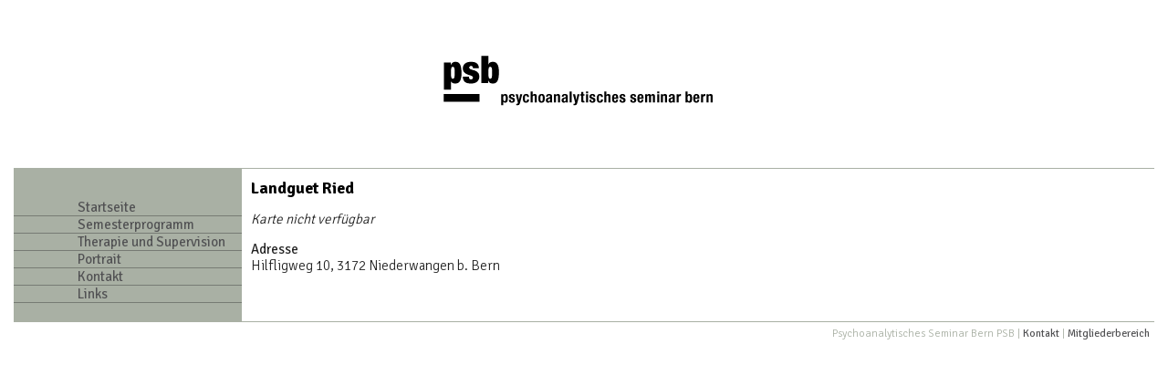

--- FILE ---
content_type: text/html; charset=UTF-8
request_url: https://www.psychoanalyse-bern.ch/semesterprogramm/ort/landguet-ried/
body_size: 7851
content:
<!DOCTYPE html>
<html lang="de">
<head>
<meta charset="UTF-8">
<meta name="viewport" content="width=device-width, initial-scale=1">
<title>Landguet Ried | psb</title>
<link href='//fonts.googleapis.com/css?family=Signika+Negative:300,400,700' rel='stylesheet' type='text/css'>
<meta name='robots' content='max-image-preview:large' />
	<style>img:is([sizes="auto" i], [sizes^="auto," i]) { contain-intrinsic-size: 3000px 1500px }</style>
	<script type="text/javascript">
/* <![CDATA[ */
window._wpemojiSettings = {"baseUrl":"https:\/\/s.w.org\/images\/core\/emoji\/16.0.1\/72x72\/","ext":".png","svgUrl":"https:\/\/s.w.org\/images\/core\/emoji\/16.0.1\/svg\/","svgExt":".svg","source":{"concatemoji":"https:\/\/www.psychoanalyse-bern.ch\/wp-includes\/js\/wp-emoji-release.min.js?ver=6.8.2"}};
/*! This file is auto-generated */
!function(s,n){var o,i,e;function c(e){try{var t={supportTests:e,timestamp:(new Date).valueOf()};sessionStorage.setItem(o,JSON.stringify(t))}catch(e){}}function p(e,t,n){e.clearRect(0,0,e.canvas.width,e.canvas.height),e.fillText(t,0,0);var t=new Uint32Array(e.getImageData(0,0,e.canvas.width,e.canvas.height).data),a=(e.clearRect(0,0,e.canvas.width,e.canvas.height),e.fillText(n,0,0),new Uint32Array(e.getImageData(0,0,e.canvas.width,e.canvas.height).data));return t.every(function(e,t){return e===a[t]})}function u(e,t){e.clearRect(0,0,e.canvas.width,e.canvas.height),e.fillText(t,0,0);for(var n=e.getImageData(16,16,1,1),a=0;a<n.data.length;a++)if(0!==n.data[a])return!1;return!0}function f(e,t,n,a){switch(t){case"flag":return n(e,"\ud83c\udff3\ufe0f\u200d\u26a7\ufe0f","\ud83c\udff3\ufe0f\u200b\u26a7\ufe0f")?!1:!n(e,"\ud83c\udde8\ud83c\uddf6","\ud83c\udde8\u200b\ud83c\uddf6")&&!n(e,"\ud83c\udff4\udb40\udc67\udb40\udc62\udb40\udc65\udb40\udc6e\udb40\udc67\udb40\udc7f","\ud83c\udff4\u200b\udb40\udc67\u200b\udb40\udc62\u200b\udb40\udc65\u200b\udb40\udc6e\u200b\udb40\udc67\u200b\udb40\udc7f");case"emoji":return!a(e,"\ud83e\udedf")}return!1}function g(e,t,n,a){var r="undefined"!=typeof WorkerGlobalScope&&self instanceof WorkerGlobalScope?new OffscreenCanvas(300,150):s.createElement("canvas"),o=r.getContext("2d",{willReadFrequently:!0}),i=(o.textBaseline="top",o.font="600 32px Arial",{});return e.forEach(function(e){i[e]=t(o,e,n,a)}),i}function t(e){var t=s.createElement("script");t.src=e,t.defer=!0,s.head.appendChild(t)}"undefined"!=typeof Promise&&(o="wpEmojiSettingsSupports",i=["flag","emoji"],n.supports={everything:!0,everythingExceptFlag:!0},e=new Promise(function(e){s.addEventListener("DOMContentLoaded",e,{once:!0})}),new Promise(function(t){var n=function(){try{var e=JSON.parse(sessionStorage.getItem(o));if("object"==typeof e&&"number"==typeof e.timestamp&&(new Date).valueOf()<e.timestamp+604800&&"object"==typeof e.supportTests)return e.supportTests}catch(e){}return null}();if(!n){if("undefined"!=typeof Worker&&"undefined"!=typeof OffscreenCanvas&&"undefined"!=typeof URL&&URL.createObjectURL&&"undefined"!=typeof Blob)try{var e="postMessage("+g.toString()+"("+[JSON.stringify(i),f.toString(),p.toString(),u.toString()].join(",")+"));",a=new Blob([e],{type:"text/javascript"}),r=new Worker(URL.createObjectURL(a),{name:"wpTestEmojiSupports"});return void(r.onmessage=function(e){c(n=e.data),r.terminate(),t(n)})}catch(e){}c(n=g(i,f,p,u))}t(n)}).then(function(e){for(var t in e)n.supports[t]=e[t],n.supports.everything=n.supports.everything&&n.supports[t],"flag"!==t&&(n.supports.everythingExceptFlag=n.supports.everythingExceptFlag&&n.supports[t]);n.supports.everythingExceptFlag=n.supports.everythingExceptFlag&&!n.supports.flag,n.DOMReady=!1,n.readyCallback=function(){n.DOMReady=!0}}).then(function(){return e}).then(function(){var e;n.supports.everything||(n.readyCallback(),(e=n.source||{}).concatemoji?t(e.concatemoji):e.wpemoji&&e.twemoji&&(t(e.twemoji),t(e.wpemoji)))}))}((window,document),window._wpemojiSettings);
/* ]]> */
</script>
<style id='wp-emoji-styles-inline-css' type='text/css'>

	img.wp-smiley, img.emoji {
		display: inline !important;
		border: none !important;
		box-shadow: none !important;
		height: 1em !important;
		width: 1em !important;
		margin: 0 0.07em !important;
		vertical-align: -0.1em !important;
		background: none !important;
		padding: 0 !important;
	}
</style>
<link rel='stylesheet' id='wp-block-library-css' href='https://www.psychoanalyse-bern.ch/wp-includes/css/dist/block-library/style.min.css?ver=6.8.2' type='text/css' media='all' />
<style id='classic-theme-styles-inline-css' type='text/css'>
/*! This file is auto-generated */
.wp-block-button__link{color:#fff;background-color:#32373c;border-radius:9999px;box-shadow:none;text-decoration:none;padding:calc(.667em + 2px) calc(1.333em + 2px);font-size:1.125em}.wp-block-file__button{background:#32373c;color:#fff;text-decoration:none}
</style>
<style id='wppb-content-restriction-start-style-inline-css' type='text/css'>


</style>
<style id='wppb-content-restriction-end-style-inline-css' type='text/css'>


</style>
<style id='wppb-edit-profile-style-inline-css' type='text/css'>


</style>
<style id='wppb-login-style-inline-css' type='text/css'>


</style>
<style id='wppb-recover-password-style-inline-css' type='text/css'>


</style>
<style id='wppb-register-style-inline-css' type='text/css'>


</style>
<style id='wppb-user-listing-style-inline-css' type='text/css'>


</style>
<style id='global-styles-inline-css' type='text/css'>
:root{--wp--preset--aspect-ratio--square: 1;--wp--preset--aspect-ratio--4-3: 4/3;--wp--preset--aspect-ratio--3-4: 3/4;--wp--preset--aspect-ratio--3-2: 3/2;--wp--preset--aspect-ratio--2-3: 2/3;--wp--preset--aspect-ratio--16-9: 16/9;--wp--preset--aspect-ratio--9-16: 9/16;--wp--preset--color--black: #000000;--wp--preset--color--cyan-bluish-gray: #abb8c3;--wp--preset--color--white: #ffffff;--wp--preset--color--pale-pink: #f78da7;--wp--preset--color--vivid-red: #cf2e2e;--wp--preset--color--luminous-vivid-orange: #ff6900;--wp--preset--color--luminous-vivid-amber: #fcb900;--wp--preset--color--light-green-cyan: #7bdcb5;--wp--preset--color--vivid-green-cyan: #00d084;--wp--preset--color--pale-cyan-blue: #8ed1fc;--wp--preset--color--vivid-cyan-blue: #0693e3;--wp--preset--color--vivid-purple: #9b51e0;--wp--preset--gradient--vivid-cyan-blue-to-vivid-purple: linear-gradient(135deg,rgba(6,147,227,1) 0%,rgb(155,81,224) 100%);--wp--preset--gradient--light-green-cyan-to-vivid-green-cyan: linear-gradient(135deg,rgb(122,220,180) 0%,rgb(0,208,130) 100%);--wp--preset--gradient--luminous-vivid-amber-to-luminous-vivid-orange: linear-gradient(135deg,rgba(252,185,0,1) 0%,rgba(255,105,0,1) 100%);--wp--preset--gradient--luminous-vivid-orange-to-vivid-red: linear-gradient(135deg,rgba(255,105,0,1) 0%,rgb(207,46,46) 100%);--wp--preset--gradient--very-light-gray-to-cyan-bluish-gray: linear-gradient(135deg,rgb(238,238,238) 0%,rgb(169,184,195) 100%);--wp--preset--gradient--cool-to-warm-spectrum: linear-gradient(135deg,rgb(74,234,220) 0%,rgb(151,120,209) 20%,rgb(207,42,186) 40%,rgb(238,44,130) 60%,rgb(251,105,98) 80%,rgb(254,248,76) 100%);--wp--preset--gradient--blush-light-purple: linear-gradient(135deg,rgb(255,206,236) 0%,rgb(152,150,240) 100%);--wp--preset--gradient--blush-bordeaux: linear-gradient(135deg,rgb(254,205,165) 0%,rgb(254,45,45) 50%,rgb(107,0,62) 100%);--wp--preset--gradient--luminous-dusk: linear-gradient(135deg,rgb(255,203,112) 0%,rgb(199,81,192) 50%,rgb(65,88,208) 100%);--wp--preset--gradient--pale-ocean: linear-gradient(135deg,rgb(255,245,203) 0%,rgb(182,227,212) 50%,rgb(51,167,181) 100%);--wp--preset--gradient--electric-grass: linear-gradient(135deg,rgb(202,248,128) 0%,rgb(113,206,126) 100%);--wp--preset--gradient--midnight: linear-gradient(135deg,rgb(2,3,129) 0%,rgb(40,116,252) 100%);--wp--preset--font-size--small: 13px;--wp--preset--font-size--medium: 20px;--wp--preset--font-size--large: 36px;--wp--preset--font-size--x-large: 42px;--wp--preset--spacing--20: 0.44rem;--wp--preset--spacing--30: 0.67rem;--wp--preset--spacing--40: 1rem;--wp--preset--spacing--50: 1.5rem;--wp--preset--spacing--60: 2.25rem;--wp--preset--spacing--70: 3.38rem;--wp--preset--spacing--80: 5.06rem;--wp--preset--shadow--natural: 6px 6px 9px rgba(0, 0, 0, 0.2);--wp--preset--shadow--deep: 12px 12px 50px rgba(0, 0, 0, 0.4);--wp--preset--shadow--sharp: 6px 6px 0px rgba(0, 0, 0, 0.2);--wp--preset--shadow--outlined: 6px 6px 0px -3px rgba(255, 255, 255, 1), 6px 6px rgba(0, 0, 0, 1);--wp--preset--shadow--crisp: 6px 6px 0px rgba(0, 0, 0, 1);}:where(.is-layout-flex){gap: 0.5em;}:where(.is-layout-grid){gap: 0.5em;}body .is-layout-flex{display: flex;}.is-layout-flex{flex-wrap: wrap;align-items: center;}.is-layout-flex > :is(*, div){margin: 0;}body .is-layout-grid{display: grid;}.is-layout-grid > :is(*, div){margin: 0;}:where(.wp-block-columns.is-layout-flex){gap: 2em;}:where(.wp-block-columns.is-layout-grid){gap: 2em;}:where(.wp-block-post-template.is-layout-flex){gap: 1.25em;}:where(.wp-block-post-template.is-layout-grid){gap: 1.25em;}.has-black-color{color: var(--wp--preset--color--black) !important;}.has-cyan-bluish-gray-color{color: var(--wp--preset--color--cyan-bluish-gray) !important;}.has-white-color{color: var(--wp--preset--color--white) !important;}.has-pale-pink-color{color: var(--wp--preset--color--pale-pink) !important;}.has-vivid-red-color{color: var(--wp--preset--color--vivid-red) !important;}.has-luminous-vivid-orange-color{color: var(--wp--preset--color--luminous-vivid-orange) !important;}.has-luminous-vivid-amber-color{color: var(--wp--preset--color--luminous-vivid-amber) !important;}.has-light-green-cyan-color{color: var(--wp--preset--color--light-green-cyan) !important;}.has-vivid-green-cyan-color{color: var(--wp--preset--color--vivid-green-cyan) !important;}.has-pale-cyan-blue-color{color: var(--wp--preset--color--pale-cyan-blue) !important;}.has-vivid-cyan-blue-color{color: var(--wp--preset--color--vivid-cyan-blue) !important;}.has-vivid-purple-color{color: var(--wp--preset--color--vivid-purple) !important;}.has-black-background-color{background-color: var(--wp--preset--color--black) !important;}.has-cyan-bluish-gray-background-color{background-color: var(--wp--preset--color--cyan-bluish-gray) !important;}.has-white-background-color{background-color: var(--wp--preset--color--white) !important;}.has-pale-pink-background-color{background-color: var(--wp--preset--color--pale-pink) !important;}.has-vivid-red-background-color{background-color: var(--wp--preset--color--vivid-red) !important;}.has-luminous-vivid-orange-background-color{background-color: var(--wp--preset--color--luminous-vivid-orange) !important;}.has-luminous-vivid-amber-background-color{background-color: var(--wp--preset--color--luminous-vivid-amber) !important;}.has-light-green-cyan-background-color{background-color: var(--wp--preset--color--light-green-cyan) !important;}.has-vivid-green-cyan-background-color{background-color: var(--wp--preset--color--vivid-green-cyan) !important;}.has-pale-cyan-blue-background-color{background-color: var(--wp--preset--color--pale-cyan-blue) !important;}.has-vivid-cyan-blue-background-color{background-color: var(--wp--preset--color--vivid-cyan-blue) !important;}.has-vivid-purple-background-color{background-color: var(--wp--preset--color--vivid-purple) !important;}.has-black-border-color{border-color: var(--wp--preset--color--black) !important;}.has-cyan-bluish-gray-border-color{border-color: var(--wp--preset--color--cyan-bluish-gray) !important;}.has-white-border-color{border-color: var(--wp--preset--color--white) !important;}.has-pale-pink-border-color{border-color: var(--wp--preset--color--pale-pink) !important;}.has-vivid-red-border-color{border-color: var(--wp--preset--color--vivid-red) !important;}.has-luminous-vivid-orange-border-color{border-color: var(--wp--preset--color--luminous-vivid-orange) !important;}.has-luminous-vivid-amber-border-color{border-color: var(--wp--preset--color--luminous-vivid-amber) !important;}.has-light-green-cyan-border-color{border-color: var(--wp--preset--color--light-green-cyan) !important;}.has-vivid-green-cyan-border-color{border-color: var(--wp--preset--color--vivid-green-cyan) !important;}.has-pale-cyan-blue-border-color{border-color: var(--wp--preset--color--pale-cyan-blue) !important;}.has-vivid-cyan-blue-border-color{border-color: var(--wp--preset--color--vivid-cyan-blue) !important;}.has-vivid-purple-border-color{border-color: var(--wp--preset--color--vivid-purple) !important;}.has-vivid-cyan-blue-to-vivid-purple-gradient-background{background: var(--wp--preset--gradient--vivid-cyan-blue-to-vivid-purple) !important;}.has-light-green-cyan-to-vivid-green-cyan-gradient-background{background: var(--wp--preset--gradient--light-green-cyan-to-vivid-green-cyan) !important;}.has-luminous-vivid-amber-to-luminous-vivid-orange-gradient-background{background: var(--wp--preset--gradient--luminous-vivid-amber-to-luminous-vivid-orange) !important;}.has-luminous-vivid-orange-to-vivid-red-gradient-background{background: var(--wp--preset--gradient--luminous-vivid-orange-to-vivid-red) !important;}.has-very-light-gray-to-cyan-bluish-gray-gradient-background{background: var(--wp--preset--gradient--very-light-gray-to-cyan-bluish-gray) !important;}.has-cool-to-warm-spectrum-gradient-background{background: var(--wp--preset--gradient--cool-to-warm-spectrum) !important;}.has-blush-light-purple-gradient-background{background: var(--wp--preset--gradient--blush-light-purple) !important;}.has-blush-bordeaux-gradient-background{background: var(--wp--preset--gradient--blush-bordeaux) !important;}.has-luminous-dusk-gradient-background{background: var(--wp--preset--gradient--luminous-dusk) !important;}.has-pale-ocean-gradient-background{background: var(--wp--preset--gradient--pale-ocean) !important;}.has-electric-grass-gradient-background{background: var(--wp--preset--gradient--electric-grass) !important;}.has-midnight-gradient-background{background: var(--wp--preset--gradient--midnight) !important;}.has-small-font-size{font-size: var(--wp--preset--font-size--small) !important;}.has-medium-font-size{font-size: var(--wp--preset--font-size--medium) !important;}.has-large-font-size{font-size: var(--wp--preset--font-size--large) !important;}.has-x-large-font-size{font-size: var(--wp--preset--font-size--x-large) !important;}
:where(.wp-block-post-template.is-layout-flex){gap: 1.25em;}:where(.wp-block-post-template.is-layout-grid){gap: 1.25em;}
:where(.wp-block-columns.is-layout-flex){gap: 2em;}:where(.wp-block-columns.is-layout-grid){gap: 2em;}
:root :where(.wp-block-pullquote){font-size: 1.5em;line-height: 1.6;}
</style>
<link rel='stylesheet' id='events-manager-css' href='https://www.psychoanalyse-bern.ch/wp-content/plugins/events-manager/includes/css/events-manager.min.css?ver=7.1.7' type='text/css' media='all' />
<style id='events-manager-inline-css' type='text/css'>
body .em { --font-family : inherit; --font-weight : inherit; --font-size : 1em; --line-height : inherit; }
</style>
<link rel='stylesheet' id='events-manager-pro-css' href='https://www.psychoanalyse-bern.ch/wp-content/plugins/events-manager-pro/includes/css/events-manager-pro.css?ver=2.6' type='text/css' media='all' />
<link rel='stylesheet' id='wengeritpage-style-css' href='https://www.psychoanalyse-bern.ch/wp-content/themes/psb_v02/style.css?ver=6.8.2' type='text/css' media='all' />
<link rel='stylesheet' id='wppb_stylesheet-css' href='https://www.psychoanalyse-bern.ch/wp-content/plugins/profile-builder/assets/css/style-front-end.css?ver=3.14.5' type='text/css' media='all' />
<script type="text/javascript" src="https://www.psychoanalyse-bern.ch/wp-includes/js/jquery/jquery.min.js?ver=3.7.1" id="jquery-core-js"></script>
<script type="text/javascript" src="https://www.psychoanalyse-bern.ch/wp-includes/js/jquery/jquery-migrate.min.js?ver=3.4.1" id="jquery-migrate-js"></script>
<script type="text/javascript" id="events-manager-js-extra">
/* <![CDATA[ */
var EM = {"ajaxurl":"https:\/\/www.psychoanalyse-bern.ch\/wp-admin\/admin-ajax.php","locationajaxurl":"https:\/\/www.psychoanalyse-bern.ch\/wp-admin\/admin-ajax.php?action=locations_search","firstDay":"1","locale":"de","dateFormat":"yy-mm-dd","ui_css":"https:\/\/www.psychoanalyse-bern.ch\/wp-content\/plugins\/events-manager\/includes\/css\/jquery-ui\/build.min.css","show24hours":"1","is_ssl":"1","autocomplete_limit":"10","calendar":{"breakpoints":{"small":560,"medium":908,"large":false}},"phone":"","datepicker":{"format":"d.m.Y","locale":"de"},"search":{"breakpoints":{"small":650,"medium":850,"full":false}},"url":"https:\/\/www.psychoanalyse-bern.ch\/wp-content\/plugins\/events-manager","assets":{"input.em-uploader":{"js":{"em-uploader":{"url":"https:\/\/www.psychoanalyse-bern.ch\/wp-content\/plugins\/events-manager\/includes\/js\/em-uploader.js?v=7.1.7","event":"em_uploader_ready"}}},".em-recurrence-sets, .em-timezone":{"js":{"luxon":{"url":"luxon\/luxon.js?v=7.1.7","event":"em_luxon_ready"}}},".em-booking-form, #em-booking-form, .em-booking-recurring, .em-event-booking-form":{"js":{"em-bookings":{"url":"https:\/\/www.psychoanalyse-bern.ch\/wp-content\/plugins\/events-manager\/includes\/js\/bookingsform.js?v=7.1.7","event":"em_booking_form_js_loaded"}}},"#em-opt-archetypes":{"js":{"archetypes":"https:\/\/www.psychoanalyse-bern.ch\/wp-content\/plugins\/events-manager\/includes\/js\/admin-archetype-editor.js?v=7.1.7","archetypes_ms":"https:\/\/www.psychoanalyse-bern.ch\/wp-content\/plugins\/events-manager\/includes\/js\/admin-archetypes.js?v=7.1.7","qs":"qs\/qs.js?v=7.1.7"}}},"cached":"","google_maps_api":"AIzaSyBOPio2niRMeDT7tkQMbZIbGpnQKqL7H38","bookingInProgress":"Bitte warte, w\u00e4hrend die Buchung abgeschickt wird.","tickets_save":"Ticket speichern","bookingajaxurl":"https:\/\/www.psychoanalyse-bern.ch\/wp-admin\/admin-ajax.php","bookings_export_save":"Buchungen exportieren","bookings_settings_save":"Einstellungen speichern","booking_delete":"Bist du dir sicher, dass du es l\u00f6schen m\u00f6chtest?","booking_offset":"30","bookings":{"submit_button":{"text":{"default":"Anmeldung abschicken","free":"Anmeldung abschicken","payment":"Anmeldung abschicken","processing":"Verarbeitung \u2026"}},"update_listener":""},"bb_full":"Ausverkauft","bb_book":"Jetzt anmelden","bb_booking":"Anmelden...","bb_booked":"Anmeldung Abgesendet","bb_error":"Fehler. Nochmal versuchen?","bb_cancel":"Abbrechen","bb_canceling":"Stornieren...","bb_cancelled":"Abgesagt","bb_cancel_error":"Stornierung Fehler. Nochmal versuchen?","txt_search":"Suche","txt_searching":"Suche...","txt_loading":"Wird geladen\u00a0\u2026","cache":""};
/* ]]> */
</script>
<script type="text/javascript" src="https://www.psychoanalyse-bern.ch/wp-content/plugins/events-manager/includes/js/events-manager.js?ver=7.1.7" id="events-manager-js"></script>
<script type="text/javascript" src="https://www.psychoanalyse-bern.ch/wp-content/plugins/events-manager/includes/external/flatpickr/l10n/de.js?ver=7.1.7" id="em-flatpickr-localization-js"></script>
<script type="text/javascript" src="https://www.psychoanalyse-bern.ch/wp-content/plugins/events-manager-pro/includes/js/events-manager-pro.js?ver=2.6" id="events-manager-pro-js"></script>
<link rel="https://api.w.org/" href="https://www.psychoanalyse-bern.ch/wp-json/" /><meta name="generator" content="WordPress 6.8.2" />
<link rel="canonical" href="https://www.psychoanalyse-bern.ch/semesterprogramm/ort/landguet-ried/" />
<link rel='shortlink' href='https://www.psychoanalyse-bern.ch/?p=1468' />
<link rel="alternate" title="oEmbed (JSON)" type="application/json+oembed" href="https://www.psychoanalyse-bern.ch/wp-json/oembed/1.0/embed?url=https%3A%2F%2Fwww.psychoanalyse-bern.ch%2Fsemesterprogramm%2Fort%2Flandguet-ried%2F" />
<link rel="alternate" title="oEmbed (XML)" type="text/xml+oembed" href="https://www.psychoanalyse-bern.ch/wp-json/oembed/1.0/embed?url=https%3A%2F%2Fwww.psychoanalyse-bern.ch%2Fsemesterprogramm%2Fort%2Flandguet-ried%2F&#038;format=xml" />
		<style type="text/css">
			.em-coupon-code { width:150px; }
			#em-coupon-loading { display:inline-block; width:16px; height: 16px; margin-left:4px; background:url(https://www.psychoanalyse-bern.ch/wp-content/plugins/events-manager-pro/includes/images/spinner.gif)}
			.em-coupon-message { display:inline-block; margin:5px 0px 0px 105px; text-indent:22px; }
			.em-coupon-success { color:green; background:url(https://www.psychoanalyse-bern.ch/wp-content/plugins/events-manager-pro/includes/images/success.png) 0px 0px no-repeat }
			.em-coupon-error { color:red; background:url(https://www.psychoanalyse-bern.ch/wp-content/plugins/events-manager-pro/includes/images/error.png) 0px 0px no-repeat }
			.em-cart-coupons-form .em-coupon-message{ margin:5px 0px 0px 0px; }
			#em-coupon-loading { margin-right:4px; }	
		</style>
		<style type="text/css">.recentcomments a{display:inline !important;padding:0 !important;margin:0 !important;}</style></head>

<body class="wp-singular location-template-default single single-location postid-1468 wp-theme-psb_v02">
<div id="page" class="hfeed site">
		
	<!-- header -->
	<header id="masthead" class="site-header" role="banner">
		<a href="/"><img src="/wp-content/themes/psb_v02/img/psb_logo.png" width="310" height="80" alt="psb - psychoanalytisches seminar bern"></a>
		<button class="mobile-nav-toggle" aria-controls="navigation_first navigation_second" aria-expanded="false" aria-label="Menü umschalten">
			<span class="hamburger"></span>
		</button>
	</header>
	
	<!-- Vertical Navigation -->
	<nav id="navigation_first" class="navigation_first" role="navigation">
		<div class="menu"><ul>
<li ><a href="https://www.psychoanalyse-bern.ch/">Startseite</a></li><li class="page_item page-item-10 page_item_has_children"><a href="https://www.psychoanalyse-bern.ch/semesterprogramm/">Semesterprogramm</a>
<ul class='children'>
	<li class="page_item page-item-2127"><a href="https://www.psychoanalyse-bern.ch/semesterprogramm/veranstaltungen/">Veranstaltungen</a></li>
	<li class="page_item page-item-407"><a href="https://www.psychoanalyse-bern.ch/semesterprogramm/archiv/">Archiv</a></li>
	<li class="page_item page-item-188"><a href="https://www.psychoanalyse-bern.ch/semesterprogramm/hinweise/">Hinweise</a></li>
</ul>
</li>
<li class="page_item page-item-14 page_item_has_children"><a href="https://www.psychoanalyse-bern.ch/therapie-und-supervision/">Therapie und Supervision</a>
<ul class='children'>
	<li class="page_item page-item-62"><a href="https://www.psychoanalyse-bern.ch/therapie-und-supervision/psychotherapie-psychoanalyse/">Psychotherapie &#038; Psychoanalyse</a></li>
	<li class="page_item page-item-64"><a href="https://www.psychoanalyse-bern.ch/therapie-und-supervision/supervision-selbsterfahrung/">Supervision &#038; Selbsterfahrung</a></li>
</ul>
</li>
<li class="page_item page-item-8 page_item_has_children"><a href="https://www.psychoanalyse-bern.ch/portrait/">Portrait</a>
<ul class='children'>
	<li class="page_item page-item-52"><a href="https://www.psychoanalyse-bern.ch/portrait/vorstand/">Vorstand</a></li>
	<li class="page_item page-item-60"><a href="https://www.psychoanalyse-bern.ch/portrait/statuten/">Statuten</a></li>
	<li class="page_item page-item-48"><a href="https://www.psychoanalyse-bern.ch/portrait/selbstverstaendnis/">Selbstverständnis</a></li>
	<li class="page_item page-item-50 page_item_has_children"><a href="https://www.psychoanalyse-bern.ch/portrait/organisation/">Organisation</a>
	<ul class='children'>
		<li class="page_item page-item-58"><a href="https://www.psychoanalyse-bern.ch/portrait/organisation/sekretariat/">Sekretariat</a></li>
	</ul>
</li>
</ul>
</li>
<li class="page_item page-item-16"><a href="https://www.psychoanalyse-bern.ch/kontakt/">Kontakt</a></li>
<li class="page_item page-item-18"><a href="https://www.psychoanalyse-bern.ch/links/">Links</a></li>
</ul></div>
    </nav>       
	<script>
		const btn = document.querySelector('.mobile-nav-toggle');
		btn.addEventListener('click', () => {document.body.classList.toggle('nav-open');});
	</script>
	
	<div id="content" class="site-content">

	<div id="primary" class="content-area">
		<main id="main" class="site-main" role="main">
							
<article id="post-1468" class="post-1468 location type-location status-publish hentry">
	<header class="entry-header">
		<h2 class="entry-title">Landguet Ried</h1>
	</header><!-- .entry-header -->

	<div class="entry-content">
		<div class="em em-view-container" id="em-view-1580548162" data-view="location">
	<div class="em pixelbones em-item em-item-single em-location em-location-single em-location-30" id="em-location-1580548162" data-view-id="1580548162">
		<div style="margin-bottom:15px;"><i>Karte nicht verfügbar</i></div>
<p>
	<strong>Adresse</strong><br/>
	Hilfligweg 10, 3172 Niederwangen b. Bern
</p>
	</div>
</div>	</div><!-- .entry-content -->
</article><!-- #post-## -->
					</main><!-- #main -->
	</div><!-- #primary -->


	</div><!-- #content -->
	<div style="clear:both;"></div>
	
	<footer id="mainfooter" class="site-footer" role="contentinfo">
		Psychoanalytisches Seminar Bern PSB | <a href="/kontakt">Kontakt</a> | <a href="/mitgliederbereich/login">Mitgliederbereich</a>
	</footer>
</div><!-- #page -->

<script type="speculationrules">
{"prefetch":[{"source":"document","where":{"and":[{"href_matches":"\/*"},{"not":{"href_matches":["\/wp-*.php","\/wp-admin\/*","\/wp-content\/uploads\/*","\/wp-content\/*","\/wp-content\/plugins\/*","\/wp-content\/themes\/psb_v02\/*","\/*\\?(.+)"]}},{"not":{"selector_matches":"a[rel~=\"nofollow\"]"}},{"not":{"selector_matches":".no-prefetch, .no-prefetch a"}}]},"eagerness":"conservative"}]}
</script>
		<script type="text/javascript">
			(function() {
				let targetObjectName = 'EM';
				if ( typeof window[targetObjectName] === 'object' && window[targetObjectName] !== null ) {
					Object.assign( window[targetObjectName], []);
				} else {
					console.warn( 'Could not merge extra data: window.' + targetObjectName + ' not found or not an object.' );
				}
			})();
		</script>
		<style type="text/css"> 
         /* Hide reCAPTCHA V3 badge */
        .grecaptcha-badge {
        
            visibility: hidden !important;
        
        }
    </style><script type="text/javascript" src="https://www.psychoanalyse-bern.ch/wp-content/themes/psb_v02/js/navigation.js?ver=20120206" id="wengeritpage-navigation-js"></script>
<script type="text/javascript" src="https://www.psychoanalyse-bern.ch/wp-content/themes/psb_v02/js/skip-link-focus-fix.js?ver=20130115" id="wengeritpage-skip-link-focus-fix-js"></script>
    <script type="text/javascript">
        jQuery(document).ready(function ($) {

            for (let i = 0; i < document.forms.length; ++i) {
                let form = document.forms[i];
				if ($(form).attr("method") != "get") { $(form).append('<input type="hidden" name="SOrkfpcTywajm" value="JTa@Xq1DviOH7L" />'); }
if ($(form).attr("method") != "get") { $(form).append('<input type="hidden" name="PGSaHY" value="2qs0MpOgZ6zc" />'); }
if ($(form).attr("method") != "get") { $(form).append('<input type="hidden" name="WYrsOpGSPxizKhm" value="RX8tIW*5" />'); }
if ($(form).attr("method") != "get") { $(form).append('<input type="hidden" name="OZsYQdPDuIFkXK" value="pq5P*boQnJXWkz" />'); }
            }

            $(document).on('submit', 'form', function () {
				if ($(this).attr("method") != "get") { $(this).append('<input type="hidden" name="SOrkfpcTywajm" value="JTa@Xq1DviOH7L" />'); }
if ($(this).attr("method") != "get") { $(this).append('<input type="hidden" name="PGSaHY" value="2qs0MpOgZ6zc" />'); }
if ($(this).attr("method") != "get") { $(this).append('<input type="hidden" name="WYrsOpGSPxizKhm" value="RX8tIW*5" />'); }
if ($(this).attr("method") != "get") { $(this).append('<input type="hidden" name="OZsYQdPDuIFkXK" value="pq5P*boQnJXWkz" />'); }
                return true;
            });

            jQuery.ajaxSetup({
                beforeSend: function (e, data) {

                    if (data.type !== 'POST') return;

                    if (typeof data.data === 'object' && data.data !== null) {
						data.data.append("SOrkfpcTywajm", "JTa@Xq1DviOH7L");
data.data.append("PGSaHY", "2qs0MpOgZ6zc");
data.data.append("WYrsOpGSPxizKhm", "RX8tIW*5");
data.data.append("OZsYQdPDuIFkXK", "pq5P*boQnJXWkz");
                    }
                    else {
                        data.data = data.data + '&SOrkfpcTywajm=JTa@Xq1DviOH7L&PGSaHY=2qs0MpOgZ6zc&WYrsOpGSPxizKhm=RX8tIW*5&OZsYQdPDuIFkXK=pq5P*boQnJXWkz';
                    }
                }
            });

        });
    </script>
	

<script>
    document.addEventListener('DOMContentLoaded', function() {
      var toggleBtn = document.querySelector('.mobile-nav-toggle');
      var rootEl   = document.body;
      if (!toggleBtn) return;

      toggleBtn.addEventListener('click', function() {
        var isOpen = rootEl.classList.toggle('mobile-menu-open');
        toggleBtn.setAttribute('aria-expanded', isOpen);
      });
    });
</script>

<script type="text/javascript">
  var _paq = window._paq || [];
  /* tracker methods like "setCustomDimension" should be called before "trackPageView" */
  _paq.push(["setCookieDomain", "*.www.psychoanalyse-bern.ch"]);
  _paq.push(['trackPageView']);
  _paq.push(['enableLinkTracking']);
  (function() {
    var u="https://pi.0xbb.xyz/";
    _paq.push(['setTrackerUrl', u+'matomo.php']);
    _paq.push(['setSiteId', '14']);
    var d=document, g=d.createElement('script'), s=d.getElementsByTagName('script')[0];
    g.type='text/javascript'; g.async=true; g.defer=true; g.src=u+'matomo.js'; s.parentNode.insertBefore(g,s);
  })();
</script>
<noscript><p><img src="https://pi.0xbb.xyz/matomo.php?idsite=14&amp;rec=1" style="border:0;" alt="" /></p></noscript>

</body>
</html>

--- FILE ---
content_type: text/css
request_url: https://www.psychoanalyse-bern.ch/wp-content/themes/psb_v02/style.css?ver=6.8.2
body_size: 3720
content:
/*
Theme Name: psb_v02
Theme URI: http://underscores.me/
Author: Underscores.me
Author URI: http://underscores.me/
Description: Description
Version: 1.0
License: GNU General Public License
License URI: license.txt
Text Domain: psb_v02
Domain Path: /languages/
Tags:

This theme, like WordPress, is licensed under the GPL.
Use it to make something cool, have fun, and share what you've learned with others.

 wengeritpage is based on Underscores http://underscores.me/, (C) 2012-2013 Automattic, Inc.

Resetting and rebuilding styles have been helped along thanks to the fine work of
Eric Meyer http://meyerweb.com/eric/tools/css/reset/index.html
along with Nicolas Gallagher and Jonathan Neal http://necolas.github.com/normalize.css/
and Blueprint http://www.blueprintcss.org/
*/


/* =Reset
-------------------------------------------------------------- */

html, body, div, span, applet, object, iframe,
h1, h2, h3, h4, h5, h6, p, blockquote, pre,
a, abbr, acronym, address, big, cite, code,
del, dfn, em, font, ins, kbd, q, s, samp,
small, strike, strong, sub, sup, tt, var,
dl, dt, dd, ol, ul, li,
fieldset, form, label, legend,
table, caption, tbody, tfoot, thead, tr, th, td {
	border: 0;
	font-family: inherit;
	font-size: 100%;
	font-style: inherit;
	font-weight: inherit;
	margin: 0;
	outline: 0;
	padding: 0;
	vertical-align: baseline;
}
html {
	font-size: 62.5%; /* Corrects text resizing oddly in IE6/7 when body font-size is set using em units http://clagnut.com/blog/348/#c790 */
	overflow-y: scroll; /* Keeps page centered in all browsers regardless of content height */
	-webkit-text-size-adjust: 100%; /* Prevents iOS text size adjust after orientation change, without disabling user zoom */
	-ms-text-size-adjust:     100%; /* www.456bereastreet.com/archive/201012/controlling_text_size_in_safari_for_ios_without_disabling_user_zoom/ */
}
*,
*:before,
*:after { /* apply a natural box layout model to all elements; see http://www.paulirish.com/2012/box-sizing-border-box-ftw/ */
	-webkit-box-sizing: border-box; /* Not needed for modern webkit but still used by Blackberry Browser 7.0; see http://caniuse.com/#search=box-sizing */
	-moz-box-sizing:    border-box; /* Still needed for Firefox 28; see http://caniuse.com/#search=box-sizing */
	box-sizing:         border-box;
}
body {
	background: #fff;
	margin-bottom:50px;
}
article,
aside,
details,
figcaption,
figure,
footer,
header,
main,
nav,
section {
	display: block;
}
ol, ul {
	list-style: none;
}
table { /* tables still need 'cellspacing="0"' in the markup */
	border-collapse: separate;
	border-spacing: 0;
}
caption, th, td {
	text-align: left;
}
blockquote:before, blockquote:after,
q:before, q:after {
	content: "";
}
blockquote, q {
	quotes: "" "";
}
a:focus {
	outline: thin dotted;
}
a:hover,
a:active {
	outline: 0;
}
a img {
	border: 0;
}


/* =Global
----------------------------------------------- */

body,
button,
input,
select,
textarea {
	color: #404040;
	font-family: 'Signika Negative', sans-serif;
	font-size: 15px;
	font-weight:300;
}

input,
textarea {
	border:1px solid #a9b0a4;
}

h1, h2, h3, h4, h5, h6 {
	font-weight:700;
	color:#000;
	clear: both;
}
h1 {
	font-size:22px;
}
h2 {
	font-size:18px;
	margin-bottom:0.8em;
}
h3 {
	font-size:16px;
	margin-bottom:0.5em;
}

hr {
	background-color: #ccc;
	border: 0;
	height: 1px;
	margin-bottom: 1.5em;
}

/* Text elements */
p {
	margin-bottom: 1em;
	line-height: 1.5;
}
p+ul {
	margin-top:-1em;
}

p.small {
	font-size:13px;
}

ul, ol {
	margin: 0 0 1.5em 3em;
}
ul {
	list-style: square;
	
}
ol {
	list-style: decimal;
}
li > ul,
li > ol {
	margin-bottom: 0;
	margin-left: 1.5em;
}
dt {
	font-weight: bold;
}
dd {
	margin: 0 1.5em 1.5em;
}
b, strong {
	font-weight: bold;
}
dfn, cite, em, i {
	font-style: italic;
}
abbr, acronym {
	border-bottom: 1px dotted #666;
	cursor: help;
}
mark, ins {
	background: #fff9c0;
	text-decoration: none;
}
sup,
sub {
	font-size: 75%;
	height: 0;
	line-height: 0;
	position: relative;
	vertical-align: baseline;
}
sup {
	bottom: 1ex;
}
sub {
	top: .5ex;
}
small {
	font-size: 75%;
}
big {
	font-size: 125%;
}
figure {
	margin: 0;
}
table {
	margin: 0 0 1.5em;
	width: 100%;
}
th {
	font-weight: bold;
}
img {
	height: auto; /* Make sure images are scaled correctly. */
	max-width: 100%; /* Adhere to container width. */
}

/* Links */
a {
	color: #d0001d;
	font-weight:400;
	text-decoration:none;
}
a:visited {
	color: #d0001d;
}
a:hover,
a:focus,
a:active {
	color: #a60017;
}

/* Alignment */
.alignleft {
	display: inline;
	float: left;
	margin-right: 1.5em;
}
.alignright {
	display: inline;
	float: right;
	margin-left: 1.5em;
}
.aligncenter {
	clear: both;
	display: block;
	margin: 0 auto;
}

/* Clearing */
.clear:before,
.clear:after,
.entry-content:before,
.entry-content:after,
.comment-content:before,
.comment-content:after,
.site-header:before,
.site-header:after,
.site-content:before,
.site-content:after,
.site-footer:before,
.site-footer:after {
	content: '';
	display: table;
}

.clear:after,
.entry-content:after,
.comment-content:after,
.site-header:after,
.site-content:after,
.site-footer:after {
	clear: both;
}

/* =Special Style
----------------------------------------------- */
table.peopleListing {
	margin-left:15px;
	margin-right:15px;
}
table.peopleListing tr td {
	border-bottom:1px solid #DBDBDB;
}
table.peopleListing tr:last-child td {
	border-bottom:0;
}

table.peopleListing tr td.c {
	padding-bottom:10px;
	padding-top:10px;
	padding-right:5px;
}
table.peopleListing tr td.c1 {
	width:40%;
}
table.peopleListing tr td.c1small {
	width:25%;
}
table.peopleListing tr td.c2 {
	width:30%;
}
table.peopleListing tr td.c3 {
	width:auto;
}

/* events */
table.eventListing {
	margin-left:15px;
	margin-right:15px;
}

table.eventListing tr.evTRtitle td {
	padding-top:15px;
}
table.eventListing tr.evTRtitle:first-child td {
	padding-top:0px;
}

table.eventListing tr.evTRdetails td {
	padding-bottom:15px;
}
table.eventListing tr.evTRdetails td {
	border-bottom:1px solid #DBDBDB;
}
table.eventListing tr.evTRdetails:last-child td {
	border-bottom:0;
}


/* =Layout
----------------------------------------------- */
div#page {
	display: flex;
	flex-wrap: wrap;
	max-width:1250px;
	width: 100%;
	margin:0 auto;
}

header#masthead {
	width: 100%;
  	max-width: 1250px;
  	margin: 0 auto;
	
	min-height: 150px;     
  	padding: 50px 1rem;
	
	border-bottom:1px solid #a9b0a4;
	
	display: flex;
  	align-items: center;
  	justify-content: space-between;
    position: relative;
}

.site-branding {
  /* keine weiteren Regeln nötig, das img skaliert dank max-width:100% */
}

/* NAV 1 */
nav#navigation_first {
	flex: 0 0 250px;
	padding-top: 33px;
	background-color:#a9b0a4;
}
#navigation_first .sub-nav           {      /* the <ul> we inject */
	width: 100%;
    display:none;                  /* keep it hidden by default   */
	margin:0;
	padding:0;            /* small indent under parent   */
	list-style:none;
    position: relative;
    z-index: 1;
}
nav#navigation_first .sub-nav::before {
  content: "";
  position: absolute;
  top: 0;
  bottom: 0;
  left: -200vw;        /* far past the left edge */
  width: 200vw;        /* cover twice the viewport width */
  background: #fff;
  z-index: -1;         /* behind the UL’s own content */
}
#navigation_first .sub-nav li {          /* its <li>s  */
	padding: 0 0 0 25px;
}

nav#navigation_first .sub-nav,
nav#navigation_first .sub-nav li,
nav#navigation_first .sub-nav li a {
  background: #fff;
  display: block;      /* make each link fill its container */
  width: 100%;
}

/* optional—make the whole row clickable and fill the full width */
nav#navigation_first .sub-nav li a {
    display:block;
    width:100%;
}

/* Show the sub-nav when you are inside that section */
#navigation_first li.current-menu-item    > .sub-nav,
#navigation_first li.current-menu-ancestor> .sub-nav,
#navigation_first li.current_page_item    > .sub-nav,
#navigation_first li.current_page_ancestor> .sub-nav {
	display:block;

}
nav#navigation_first ul {
	margin:0;
	list-style:none;
}
nav#navigation_first ul li {
	padding-left:70px;
	border-bottom:1px solid #777b74;
}
nav#navigation_first ul li a, nav#navigation_first ul li a:visited {
	font-weight:400;
	color:#515153;
}
nav#navigation_first ul li a:hover,
nav#navigation_first ul li.current-menu-item a,
nav#navigation_first ul li.current-page-ancestor a {
	color:#000000;
}

nav#navigation_first .sub-nav li {
    border-bottom: 1px solid #777b74;
}
nav#navigation_first .sub-nav li:last-child {
    border-bottom: none;
}

nav#navigation_first ul li ul {
  display: none;           /* hide all nested ULs by default */
  position: absolute;
  top: 100%;               /* drop down below parent */
  left: 0;
  background: #a9b0a4;
}
nav#navigation_first .sub-nav ul {
    display: none;            /* keep it closed by default        */
    margin: 0;
    padding: 0 0 0 25px;      /* little indent so it is obvious   */
    border-left: 1px solid #777b74;
    background: #fff;         /* same white strip as level-2      */
}

nav#navigation_first .sub-nav li { position: relative; }

nav#navigation_first .sub-nav li > ul {
    position: static;    /* back to normal flow            */
    top: auto;
    left: auto;
    display: none;       /* keep it closed by default      */
    margin: 0;
    padding: 0 0 0 25px; /* little indent for visual depth */
    border-left: 1px solid #777b74;
    background: #fff;
}

nav#navigation_first .sub-nav ul li a:hover,
nav#navigation_first .sub-nav ul li.current-menu-item    > a,
nav#navigation_first .sub-nav ul li.current_page_item    > a,
nav#navigation_first .sub-nav ul li.current-menu-ancestor> a,
nav#navigation_first .sub-nav ul li.current_page_ancestor> a {
    color:#000;                 /* same black as level-2 hover */
    background:#ececec;         /* optional subtle highlight   */
}

/* Mobile-Button verstecken */
.mobile-nav-toggle {
    display: none;
}

.mobile-nav-toggle .hamburger,
.mobile-nav-toggle .hamburger::before,
.mobile-nav-toggle .hamburger::after {
    content: "";
    display: block;
    width: 100%;
    height: 4px;             /* Dicke der Striche */
    background-color: #000;  /* schwarze Striche */
    border-radius: 2px;      /* abgerundete Enden */
    position: absolute;
    left: 0;
    transition: all 0.3s ease;
}

/* 3. Position der drei Striche */
.mobile-nav-toggle .hamburger {
    top: 50%;
    transform: translateY(-50%);
}
.mobile-nav-toggle .hamburger::before {
    top: 8px;
}
.mobile-nav-toggle .hamburger::after {
    bottom: 8px;
}

/* FOOTER */
footer#mainfooter {
	max-width:1250px;
	width:100%;
	margin:0 auto;
	padding-right:5px;
	padding-top:5px;
	
	border-top:1px solid #a9b0a4;
	
	text-align:right;
	font-size:12px;
	color: #a9b0a4;
}
footer#mainfooter a {
	color: #515153;
}

/* CONTENT */
div#content {
	flex: 1;
    min-width: 0;
    padding: 1rem;
}

div#content div#primary {
	min-height:147px;
}
div#content div#secondary {

}

/* Tablet */
@media (max-width: 992px) {
    nav#navigation_first {
        position: fixed;
        top: 0;
        padding-top: 250px;
        width: 65%;
        height: 100%;
        overflow-y: auto;
        transition: transform 0.3s ease;
        left: 0;
        transform: translateX(-100%);
        background-color: #a9b0a4;
        z-index: 999;
    }
	nav#navigation_first {
    	padding-bottom: 40px; /* adjust value as needed */
	}
	nav#navigation_first ul li a {
        display: block;
        font-size: 16px;
        padding: 5px;
        line-height: 1.6;
    }
    body.nav-open nav#navigation_first {          /* JS toggles .nav-open */
        transform: translateX(0);
    }
    .mobile-nav-toggle {
        display: block;
        position: absolute;
        top: 1rem;
        right: 1rem;
        width: 40px;
        height: 40px;
        background: transparent;
        border: none;
        padding: 0;
        cursor: pointer;
        z-index: 1000;
    }
    div#content {
        width: 100%;
        padding: 1rem;
    }
}
/* Smartphone */
@media (max-width: 600px) {
    header#masthead { padding: 2rem 1rem; }
    .site-title { font-size: 1.6rem; }
    p, li { font-size: 1.4rem; line-height: 1.4; }
    .program-list a { padding-top: 16px; padding-bottom: 16px; }
    .program-list a::after { font-size: 24px; }

    nav#navigation_first ul li a {
        display: block;
        font-size: 20px;
        padding: 5px;
        line-height: 1.6;
    }
}

@media (max-width: 500px) {
    nav#navigation_first {
        width: 80%;
    }
    nav#navigation_first ul li {
        padding-left: 20px;
        text-indent: -2px;
    }
}